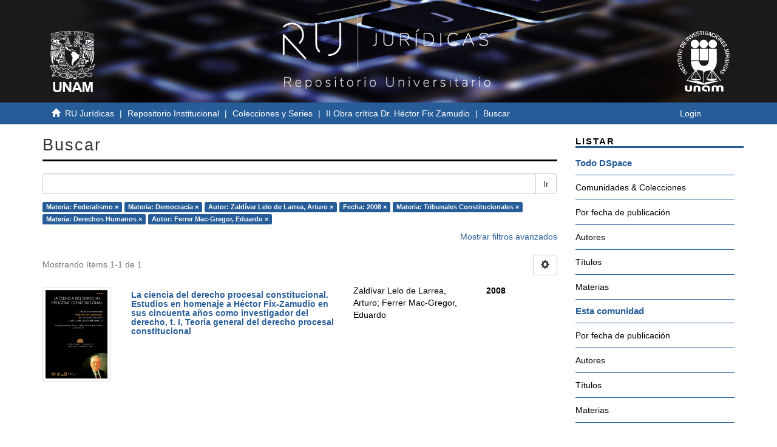

--- FILE ---
content_type: text/html;charset=utf-8
request_url: http://ru.juridicas.unam.mx/xmlui/handle/123456789/57051/discover?filtertype_0=subject&filtertype_1=author&filtertype_2=dateIssued&filter_relational_operator_1=equals&filtertype_3=subject&filter_relational_operator_0=equals&filtertype_4=subject&filter_2=2008&filter_relational_operator_3=equals&filtertype_5=author&filter_1=Zald%C3%ADvar+Lelo+de+Larrea%2C+Arturo&filter_relational_operator_2=equals&filter_0=Democracia&filter_relational_operator_5=equals&filter_relational_operator_4=equals&filter_5=Ferrer+Mac-Gregor%2C+Eduardo&filter_4=Derechos+Humanos&filter_3=Tribunales+Constitucionales&filtertype=subject&filter_relational_operator=equals&filter=Federalismo
body_size: 49996
content:
<!DOCTYPE html>
            <!--[if lt IE 7]> <html class="no-js lt-ie9 lt-ie8 lt-ie7" lang="en"> <![endif]-->
            <!--[if IE 7]>    <html class="no-js lt-ie9 lt-ie8" lang="en"> <![endif]-->
            <!--[if IE 8]>    <html class="no-js lt-ie9" lang="en"> <![endif]-->
            <!--[if gt IE 8]><!--> <html class="no-js" lang="en"> <!--<![endif]-->
            <head><META http-equiv="Content-Type" content="text/html; charset=UTF-8">
<meta content="IE=edge,chrome=1" http-equiv="X-UA-Compatible">
<meta content="width=device-width,initial-scale=1" name="viewport">
<link rel="shortcut icon" href="/xmlui/themes/UNAM/images/favicon.ico">
<link rel="apple-touch-icon" href="/xmlui/themes/UNAM/images/apple-touch-icon.png">
<meta name="Generator" content="DSpace 6.3">
<meta name="ROBOTS" content="NOINDEX, FOLLOW">
<link href="/xmlui/themes/UNAM/styles/main.css" rel="stylesheet">
<link type="application/opensearchdescription+xml" rel="search" href="http://ru.juridicas.unam.mx:80/xmlui/open-search/description.xml" title="DSpace">
<script>
                //Clear default text of empty text areas on focus
                function tFocus(element)
                {
                if (element.value == ' '){element.value='';}
                }
                //Clear default text of empty text areas on submit
                function tSubmit(form)
                {
                var defaultedElements = document.getElementsByTagName("textarea");
                for (var i=0; i != defaultedElements.length; i++){
                if (defaultedElements[i].value == ' '){
                defaultedElements[i].value='';}}
                }
                //Disable pressing 'enter' key to submit a form (otherwise pressing 'enter' causes a submission to start over)
                function disableEnterKey(e)
                {
                var key;

                if(window.event)
                key = window.event.keyCode;     //Internet Explorer
                else
                key = e.which;     //Firefox and Netscape

                if(key == 13)  //if "Enter" pressed, then disable!
                return false;
                else
                return true;
                }
            </script><!--[if lt IE 9]>
                <script src="/xmlui/themes/UNAM/vendor/html5shiv/dist/html5shiv.js"> </script>
                <script src="/xmlui/themes/UNAM/vendor/respond/dest/respond.min.js"> </script>
                <![endif]--><script src="/xmlui/themes/UNAM/vendor/modernizr/modernizr.js"> </script>
<title>Buscar</title>
<script src="https://www.googletagmanager.com/gtag/js?id=G-K0BX67EGRY"></script><script> window.dataLayer = window.dataLayer || []; function gtag(){dataLayer.push(arguments);} gtag('js', new Date()); gtag('config', 'G-K0BX67EGRY'); </script>
</head><body>
<header>
<div role="navigation" class="navbar navbar-default navbar-static-top">
<div class="container contenedor-header">
<div class="row">
<div class="col-md-3">
<div class="hidden-xs hidden-sm text-left top-unam-logo">
<a target="_blank" href="https://www.unam.mx/"><img class="img-unam-header" alt="Logo UNAM" src="/xmlui/themes/UNAM/images/logos-cuadrado-mesa-trabajo-1.svg"></a>
</div>
</div>
<div class="col-md-6">
<a href="http://ru.juridicas.unam.mx/"><img alt="Logo Repositorio Universitario IIJ" src="/xmlui/themes/UNAM/images/ru-logo-oficial-mesa-trabajo-1.png" class="custom-logo-size img-responsive top-ru-juridicas-logo"></a>
</div>
<div class="col-md-3">
<div class="hidden-xs hidden-sm text-right top-unam-logo">
<a target="_blank" href="https://www.juridicas.unam.mx/"><img class="img-iij-header" alt="Logo IIJ" src="/xmlui/themes/UNAM/images/logos-cuadrado-02.svg"></a>
</div>
</div>
</div>
</div>
</div>
</header>
<div class="trail-wrapper hidden-print">
<div class="container">
<div class="row">
<div class="col-xs-12">
<div class="breadcrumb links-breadcrumb dropdown visible-xs">
<a data-toggle="dropdown" class="dropdown-toggle" role="button" href="#" id="trail-dropdown-toggle">Buscar&nbsp;<b class="caret"></b></a>
<ul aria-labelledby="trail-dropdown-toggle" role="menu" class="dropdown-menu">
<li role="presentation">
<a role="menuitem" href="/xmlui/"><i aria-hidden="true" class="glyphicon glyphicon-home"></i>&nbsp;
                        RU Jur&iacute;dicas</a>
</li>
<li role="presentation">
<a role="menuitem" href="/xmlui/handle/123456789/2499">Repositorio Institucional</a>
</li>
<li role="presentation">
<a role="menuitem" href="/xmlui/handle/123456789/41050">Colecciones y Series</a>
</li>
<li role="presentation">
<a role="menuitem" href="/xmlui/handle/123456789/57051">II Obra cr&iacute;tica Dr. H&eacute;ctor Fix Zamudio</a>
</li>
<li role="presentation" class="disabled">
<a href="#" role="menuitem">Buscar</a>
</li>
</ul>
<button data-toggle="offcanvas" class="navbar-toggle" type="button"><span class="sr-only">Cambiar navegaci&oacute;n</span><span class="icon-bar"></span><span class="icon-bar"></span><span class="icon-bar"></span></button>
<div class="navbar-header pull-right visible-xs hidden-sm hidden-md hidden-lg">
<ul class="nav nav-pills pull-left ">
<li>
<form method="get" action="/xmlui/login" style="display: inline">
<button class="navbar-toggle navbar-link"><b aria-hidden="true" class="visible-xs glyphicon glyphicon-user"></b></button>
</form>
</li>
</ul>
</div>
</div>
<ul class="breadcrumb links-breadcrumb hidden-xs">
<li>
<i aria-hidden="true" class="glyphicon glyphicon-home"></i>&nbsp;
            <a href="/xmlui/">RU Jur&iacute;dicas</a>
</li>
<li>
<a href="/xmlui/handle/123456789/2499">Repositorio Institucional</a>
</li>
<li>
<a href="/xmlui/handle/123456789/41050">Colecciones y Series</a>
</li>
<li>
<a href="/xmlui/handle/123456789/57051">II Obra cr&iacute;tica Dr. H&eacute;ctor Fix Zamudio</a>
</li>
<li class="active">Buscar</li>
<button data-toggle="offcanvas" class="navbar-toggle" type="button"><span class="sr-only">Cambiar navegaci&oacute;n</span><span class="icon-bar"></span><span class="icon-bar"></span><span class="icon-bar"></span></button>
<div class="pull-right hidden-xs">
<ul class="pull-left"></ul>
<ul class="pull-left">
<li>
<a href="/xmlui/login"><span class="hidden-xs">Login</span></a>
</li>
</ul>
<button type="button" class="navbar-toggle visible-sm" data-toggle="offcanvas"><span class="sr-only">Cambiar navegaci&oacute;n</span><span class="icon-bar"></span><span class="icon-bar"></span><span class="icon-bar"></span></button>
</div>
</ul>
</div>
</div>
</div>
</div>
<div class="hidden" id="no-js-warning-wrapper">
<div id="no-js-warning">
<div class="notice failure">JavaScript is disabled for your browser. Some features of this site may not work without it.</div>
</div>
</div>
<div class="container" id="main-container">
<div class="row row-offcanvas row-offcanvas-right">
<div class="horizontal-slider clearfix">
<div class="col-xs-12 col-sm-12 col-md-9 main-content">
<div>
<h2 class="ds-div-head page-header first-page-header">Buscar</h2>
<div id="aspect_discovery_SimpleSearch_div_search" class="ds-static-div primary">
<p class="ds-paragraph">
<input id="aspect_discovery_SimpleSearch_field_discovery-json-search-url" class="ds-hidden-field form-control" name="discovery-json-search-url" type="hidden" value="http://ru.juridicas.unam.mx:80/xmlui/JSON/discovery/search">
</p>
<p class="ds-paragraph">
<input id="aspect_discovery_SimpleSearch_field_discovery-json-scope" class="ds-hidden-field form-control" name="discovery-json-scope" type="hidden" value="123456789/57051">
</p>
<p class="ds-paragraph">
<input id="aspect_discovery_SimpleSearch_field_contextpath" class="ds-hidden-field form-control" name="contextpath" type="hidden" value="/xmlui">
</p>
<div id="aspect_discovery_SimpleSearch_div_discovery-search-box" class="ds-static-div discoverySearchBox">
<form id="aspect_discovery_SimpleSearch_div_general-query" class="ds-interactive-div discover-search-box" action="discover" method="get" onsubmit="javascript:tSubmit(this);">
<fieldset id="aspect_discovery_SimpleSearch_list_primary-search" class="ds-form-list">
<div class="ds-form-item row">
<div class="col-sm-12">
<p class="input-group">
<input id="aspect_discovery_SimpleSearch_field_query" class="ds-text-field form-control" name="query" type="text" value=""><span class="input-group-btn"><button id="aspect_discovery_SimpleSearch_field_submit" class="ds-button-field btn btn-default search-icon search-icon" name="submit" type="submit">Ir</button></span>
</p>
</div>
</div>
<div id="filters-overview-wrapper-squared"></div>
</fieldset>
<p class="ds-paragraph">
<input id="aspect_discovery_SimpleSearch_field_filtertype_0" class="ds-hidden-field form-control" name="filtertype_0" type="hidden" value="subject">
</p>
<p class="ds-paragraph">
<input id="aspect_discovery_SimpleSearch_field_filtertype_1" class="ds-hidden-field form-control" name="filtertype_1" type="hidden" value="subject">
</p>
<p class="ds-paragraph">
<input id="aspect_discovery_SimpleSearch_field_filtertype_2" class="ds-hidden-field form-control" name="filtertype_2" type="hidden" value="author">
</p>
<p class="ds-paragraph">
<input id="aspect_discovery_SimpleSearch_field_filter_relational_operator_1" class="ds-hidden-field form-control" name="filter_relational_operator_1" type="hidden" value="equals">
</p>
<p class="ds-paragraph">
<input id="aspect_discovery_SimpleSearch_field_filtertype_3" class="ds-hidden-field form-control" name="filtertype_3" type="hidden" value="dateIssued">
</p>
<p class="ds-paragraph">
<input id="aspect_discovery_SimpleSearch_field_filter_relational_operator_0" class="ds-hidden-field form-control" name="filter_relational_operator_0" type="hidden" value="equals">
</p>
<p class="ds-paragraph">
<input id="aspect_discovery_SimpleSearch_field_filtertype_4" class="ds-hidden-field form-control" name="filtertype_4" type="hidden" value="subject">
</p>
<p class="ds-paragraph">
<input id="aspect_discovery_SimpleSearch_field_filter_2" class="ds-hidden-field form-control" name="filter_2" type="hidden" value="Zald&iacute;var Lelo de Larrea, Arturo">
</p>
<p class="ds-paragraph">
<input id="aspect_discovery_SimpleSearch_field_filter_relational_operator_3" class="ds-hidden-field form-control" name="filter_relational_operator_3" type="hidden" value="equals">
</p>
<p class="ds-paragraph">
<input id="aspect_discovery_SimpleSearch_field_filtertype_5" class="ds-hidden-field form-control" name="filtertype_5" type="hidden" value="subject">
</p>
<p class="ds-paragraph">
<input id="aspect_discovery_SimpleSearch_field_filter_1" class="ds-hidden-field form-control" name="filter_1" type="hidden" value="Democracia">
</p>
<p class="ds-paragraph">
<input id="aspect_discovery_SimpleSearch_field_filter_relational_operator_2" class="ds-hidden-field form-control" name="filter_relational_operator_2" type="hidden" value="equals">
</p>
<p class="ds-paragraph">
<input id="aspect_discovery_SimpleSearch_field_filtertype_6" class="ds-hidden-field form-control" name="filtertype_6" type="hidden" value="author">
</p>
<p class="ds-paragraph">
<input id="aspect_discovery_SimpleSearch_field_filter_0" class="ds-hidden-field form-control" name="filter_0" type="hidden" value="Federalismo">
</p>
<p class="ds-paragraph">
<input id="aspect_discovery_SimpleSearch_field_filter_relational_operator_5" class="ds-hidden-field form-control" name="filter_relational_operator_5" type="hidden" value="equals">
</p>
<p class="ds-paragraph">
<input id="aspect_discovery_SimpleSearch_field_filter_relational_operator_4" class="ds-hidden-field form-control" name="filter_relational_operator_4" type="hidden" value="equals">
</p>
<p class="ds-paragraph">
<input id="aspect_discovery_SimpleSearch_field_filter_6" class="ds-hidden-field form-control" name="filter_6" type="hidden" value="Ferrer Mac-Gregor, Eduardo">
</p>
<p class="ds-paragraph">
<input id="aspect_discovery_SimpleSearch_field_filter_5" class="ds-hidden-field form-control" name="filter_5" type="hidden" value="Derechos Humanos">
</p>
<p class="ds-paragraph">
<input id="aspect_discovery_SimpleSearch_field_filter_relational_operator_6" class="ds-hidden-field form-control" name="filter_relational_operator_6" type="hidden" value="equals">
</p>
<p class="ds-paragraph">
<input id="aspect_discovery_SimpleSearch_field_filter_4" class="ds-hidden-field form-control" name="filter_4" type="hidden" value="Tribunales Constitucionales">
</p>
<p class="ds-paragraph">
<input id="aspect_discovery_SimpleSearch_field_filter_3" class="ds-hidden-field form-control" name="filter_3" type="hidden" value="2008">
</p>
</form>
<form id="aspect_discovery_SimpleSearch_div_search-filters" class="ds-interactive-div discover-filters-box " action="discover" method="get" onsubmit="javascript:tSubmit(this);">
<div class="ds-static-div clearfix">
<p class="ds-paragraph pull-right">
<a href="#" class="show-advanced-filters">Mostrar filtros avanzados</a><a href="#" class="hide-advanced-filters hidden">Ocultar filtros avanzados</a>
</p>
</div>
<h3 class="ds-div-head discovery-filters-wrapper-head hidden">Filtros</h3>
<div id="aspect_discovery_SimpleSearch_div_discovery-filters-wrapper" class="ds-static-div  hidden">
<p class="ds-paragraph">Use filtros para refinar sus resultados.</p>
<script type="text/javascript">
                if (!window.DSpace) {
                    window.DSpace = {};
                }
                if (!window.DSpace.discovery) {
                    window.DSpace.discovery = {};
                }
                if (!window.DSpace.discovery.filters) {
                    window.DSpace.discovery.filters = [];
                }
                window.DSpace.discovery.filters.push({
                    type: 'subject',
                    relational_operator: 'equals',
                    query: 'Federalismo',
                });
            </script><script type="text/javascript">
                if (!window.DSpace) {
                    window.DSpace = {};
                }
                if (!window.DSpace.discovery) {
                    window.DSpace.discovery = {};
                }
                if (!window.DSpace.discovery.filters) {
                    window.DSpace.discovery.filters = [];
                }
                window.DSpace.discovery.filters.push({
                    type: 'subject',
                    relational_operator: 'equals',
                    query: 'Democracia',
                });
            </script><script type="text/javascript">
                if (!window.DSpace) {
                    window.DSpace = {};
                }
                if (!window.DSpace.discovery) {
                    window.DSpace.discovery = {};
                }
                if (!window.DSpace.discovery.filters) {
                    window.DSpace.discovery.filters = [];
                }
                window.DSpace.discovery.filters.push({
                    type: 'author',
                    relational_operator: 'equals',
                    query: 'Zald\u00EDvar Lelo de Larrea, Arturo',
                });
            </script><script type="text/javascript">
                if (!window.DSpace) {
                    window.DSpace = {};
                }
                if (!window.DSpace.discovery) {
                    window.DSpace.discovery = {};
                }
                if (!window.DSpace.discovery.filters) {
                    window.DSpace.discovery.filters = [];
                }
                window.DSpace.discovery.filters.push({
                    type: 'dateIssued',
                    relational_operator: 'equals',
                    query: '2008',
                });
            </script><script type="text/javascript">
                if (!window.DSpace) {
                    window.DSpace = {};
                }
                if (!window.DSpace.discovery) {
                    window.DSpace.discovery = {};
                }
                if (!window.DSpace.discovery.filters) {
                    window.DSpace.discovery.filters = [];
                }
                window.DSpace.discovery.filters.push({
                    type: 'subject',
                    relational_operator: 'equals',
                    query: 'Tribunales Constitucionales',
                });
            </script><script type="text/javascript">
                if (!window.DSpace) {
                    window.DSpace = {};
                }
                if (!window.DSpace.discovery) {
                    window.DSpace.discovery = {};
                }
                if (!window.DSpace.discovery.filters) {
                    window.DSpace.discovery.filters = [];
                }
                window.DSpace.discovery.filters.push({
                    type: 'subject',
                    relational_operator: 'equals',
                    query: 'Derechos Humanos',
                });
            </script><script type="text/javascript">
                if (!window.DSpace) {
                    window.DSpace = {};
                }
                if (!window.DSpace.discovery) {
                    window.DSpace.discovery = {};
                }
                if (!window.DSpace.discovery.filters) {
                    window.DSpace.discovery.filters = [];
                }
                window.DSpace.discovery.filters.push({
                    type: 'author',
                    relational_operator: 'equals',
                    query: 'Ferrer Mac-Gregor, Eduardo',
                });
            </script><script type="text/javascript">
                if (!window.DSpace) {
                    window.DSpace = {};
                }
                if (!window.DSpace.discovery) {
                    window.DSpace.discovery = {};
                }
                if (!window.DSpace.discovery.filters) {
                    window.DSpace.discovery.filters = [];
                }
            </script><script>
            if (!window.DSpace.i18n) {
                window.DSpace.i18n = {};
            } 
            if (!window.DSpace.i18n.discovery) {
                window.DSpace.i18n.discovery = {};
            }
        
                    if (!window.DSpace.i18n.discovery.filtertype) {
                        window.DSpace.i18n.discovery.filtertype = {};
                    }
                window.DSpace.i18n.discovery.filtertype['title']='Título';window.DSpace.i18n.discovery.filtertype['author']='Autor';window.DSpace.i18n.discovery.filtertype['subject']='Materia';window.DSpace.i18n.discovery.filtertype['dateIssued']='Fecha';window.DSpace.i18n.discovery.filtertype['has_content_in_original_bundle']='Has File(s)';window.DSpace.i18n.discovery.filtertype['original_bundle_filenames']='Filename';window.DSpace.i18n.discovery.filtertype['original_bundle_descriptions']='File description';
                    if (!window.DSpace.i18n.discovery.filter_relational_operator) {
                        window.DSpace.i18n.discovery.filter_relational_operator = {};
                    }
                window.DSpace.i18n.discovery.filter_relational_operator['contains']='Contiene';window.DSpace.i18n.discovery.filter_relational_operator['equals']='Es';window.DSpace.i18n.discovery.filter_relational_operator['authority']='ID';window.DSpace.i18n.discovery.filter_relational_operator['notcontains']='No contiene';window.DSpace.i18n.discovery.filter_relational_operator['notequals']='No es';window.DSpace.i18n.discovery.filter_relational_operator['notauthority']='No es ID';</script>
<div id="aspect_discovery_SimpleSearch_row_filter-controls" class="ds-form-item apply-filter">
<div>
<div class="">
<p class="btn-group">
<button id="aspect_discovery_SimpleSearch_field_submit_reset_filter" class="ds-button-field btn btn-default discovery-reset-filter-button discovery-reset-filter-button" name="submit_reset_filter" type="submit">Restaurar</button><button class="ds-button-field btn btn-default discovery-add-filter-button visible-xs discovery-add-filter-button visible-xs " name="submit_add_filter" type="submit">A&ntilde;adir nuevo filtro</button><button id="aspect_discovery_SimpleSearch_field_submit_apply_filter" class="ds-button-field btn btn-default discovery-apply-filter-button discovery-apply-filter-button" name="submit_apply_filter" type="submit">Aplicar</button>
</p>
</div>
</div>
</div>
</div>
</form>
</div>
<form id="aspect_discovery_SimpleSearch_div_main-form" class="ds-interactive-div " action="/xmlui/handle/123456789/57051/discover" method="post" onsubmit="javascript:tSubmit(this);">
<p class="ds-paragraph">
<input id="aspect_discovery_SimpleSearch_field_search-result" class="ds-hidden-field form-control" name="search-result" type="hidden" value="true">
</p>
<p class="ds-paragraph">
<input id="aspect_discovery_SimpleSearch_field_query" class="ds-hidden-field form-control" name="query" type="hidden" value="">
</p>
<p class="ds-paragraph">
<input id="aspect_discovery_SimpleSearch_field_current-scope" class="ds-hidden-field form-control" name="current-scope" type="hidden" value="123456789/57051">
</p>
<p class="ds-paragraph">
<input id="aspect_discovery_SimpleSearch_field_filtertype_0" class="ds-hidden-field form-control" name="filtertype_0" type="hidden" value="subject">
</p>
<p class="ds-paragraph">
<input id="aspect_discovery_SimpleSearch_field_filtertype_1" class="ds-hidden-field form-control" name="filtertype_1" type="hidden" value="subject">
</p>
<p class="ds-paragraph">
<input id="aspect_discovery_SimpleSearch_field_filtertype_2" class="ds-hidden-field form-control" name="filtertype_2" type="hidden" value="author">
</p>
<p class="ds-paragraph">
<input id="aspect_discovery_SimpleSearch_field_filter_relational_operator_1" class="ds-hidden-field form-control" name="filter_relational_operator_1" type="hidden" value="equals">
</p>
<p class="ds-paragraph">
<input id="aspect_discovery_SimpleSearch_field_filtertype_3" class="ds-hidden-field form-control" name="filtertype_3" type="hidden" value="dateIssued">
</p>
<p class="ds-paragraph">
<input id="aspect_discovery_SimpleSearch_field_filter_relational_operator_0" class="ds-hidden-field form-control" name="filter_relational_operator_0" type="hidden" value="equals">
</p>
<p class="ds-paragraph">
<input id="aspect_discovery_SimpleSearch_field_filtertype_4" class="ds-hidden-field form-control" name="filtertype_4" type="hidden" value="subject">
</p>
<p class="ds-paragraph">
<input id="aspect_discovery_SimpleSearch_field_filter_2" class="ds-hidden-field form-control" name="filter_2" type="hidden" value="Zald&iacute;var Lelo de Larrea, Arturo">
</p>
<p class="ds-paragraph">
<input id="aspect_discovery_SimpleSearch_field_filter_relational_operator_3" class="ds-hidden-field form-control" name="filter_relational_operator_3" type="hidden" value="equals">
</p>
<p class="ds-paragraph">
<input id="aspect_discovery_SimpleSearch_field_filtertype_5" class="ds-hidden-field form-control" name="filtertype_5" type="hidden" value="subject">
</p>
<p class="ds-paragraph">
<input id="aspect_discovery_SimpleSearch_field_filter_1" class="ds-hidden-field form-control" name="filter_1" type="hidden" value="Democracia">
</p>
<p class="ds-paragraph">
<input id="aspect_discovery_SimpleSearch_field_filter_relational_operator_2" class="ds-hidden-field form-control" name="filter_relational_operator_2" type="hidden" value="equals">
</p>
<p class="ds-paragraph">
<input id="aspect_discovery_SimpleSearch_field_filtertype_6" class="ds-hidden-field form-control" name="filtertype_6" type="hidden" value="author">
</p>
<p class="ds-paragraph">
<input id="aspect_discovery_SimpleSearch_field_filter_0" class="ds-hidden-field form-control" name="filter_0" type="hidden" value="Federalismo">
</p>
<p class="ds-paragraph">
<input id="aspect_discovery_SimpleSearch_field_filter_relational_operator_5" class="ds-hidden-field form-control" name="filter_relational_operator_5" type="hidden" value="equals">
</p>
<p class="ds-paragraph">
<input id="aspect_discovery_SimpleSearch_field_filter_relational_operator_4" class="ds-hidden-field form-control" name="filter_relational_operator_4" type="hidden" value="equals">
</p>
<p class="ds-paragraph">
<input id="aspect_discovery_SimpleSearch_field_filter_6" class="ds-hidden-field form-control" name="filter_6" type="hidden" value="Ferrer Mac-Gregor, Eduardo">
</p>
<p class="ds-paragraph">
<input id="aspect_discovery_SimpleSearch_field_filter_5" class="ds-hidden-field form-control" name="filter_5" type="hidden" value="Derechos Humanos">
</p>
<p class="ds-paragraph">
<input id="aspect_discovery_SimpleSearch_field_filter_relational_operator_6" class="ds-hidden-field form-control" name="filter_relational_operator_6" type="hidden" value="equals">
</p>
<p class="ds-paragraph">
<input id="aspect_discovery_SimpleSearch_field_filter_4" class="ds-hidden-field form-control" name="filter_4" type="hidden" value="Tribunales Constitucionales">
</p>
<p class="ds-paragraph">
<input id="aspect_discovery_SimpleSearch_field_filter_3" class="ds-hidden-field form-control" name="filter_3" type="hidden" value="2008">
</p>
<p class="ds-paragraph">
<input id="aspect_discovery_SimpleSearch_field_rpp" class="ds-hidden-field form-control" name="rpp" type="hidden" value="10">
</p>
<p class="ds-paragraph">
<input id="aspect_discovery_SimpleSearch_field_sort_by" class="ds-hidden-field form-control" name="sort_by" type="hidden" value="score">
</p>
<p class="ds-paragraph">
<input id="aspect_discovery_SimpleSearch_field_order" class="ds-hidden-field form-control" name="order" type="hidden" value="desc">
</p>
</form>
<div class="pagination-masked clearfix top">
<div class="row">
<div class="col-xs-9">
<p class="pagination-info">Mostrando &iacute;tems 1-1 de 1</p>
</div>
<div class="col-xs-3">
<div class="btn-group discovery-sort-options-menu pull-right controls-gear-wrapper" id="aspect_discovery_SimpleSearch_div_search-controls-gear">
<button data-toggle="dropdown" class="btn btn-default dropdown-toggle"><span aria-hidden="true" class="glyphicon glyphicon-cog"></span></button>
<ul role="menu" class="dropdown-menu">
<li id="aspect_discovery_SimpleSearch_item_sort-head" class=" gear-head first dropdown-header">Opciones de clasificaci&oacute;n:</li>
<li id="aspect_discovery_SimpleSearch_item_relevance" class=" gear-option gear-option-selected">
<a class="" href="sort_by=score&order=desc"><span class="glyphicon glyphicon-ok btn-xs active"></span>Relevancia</a>
</li>
<li id="aspect_discovery_SimpleSearch_item_dc_title_sort" class=" gear-option">
<a class="" href="sort_by=dc.title_sort&order=asc"><span class="glyphicon glyphicon-ok btn-xs invisible"></span>T&iacute;tulo Asc</a>
</li>
<li id="aspect_discovery_SimpleSearch_item_dc_title_sort" class=" gear-option">
<a class="" href="sort_by=dc.title_sort&order=desc"><span class="glyphicon glyphicon-ok btn-xs invisible"></span>T&iacute;tulo Desc</a>
</li>
<li id="aspect_discovery_SimpleSearch_item_dc_date_issued_dt" class=" gear-option">
<a class="" href="sort_by=dc.date.issued_dt&order=asc"><span class="glyphicon glyphicon-ok btn-xs invisible"></span>Fecha  Asc</a>
</li>
<li id="aspect_discovery_SimpleSearch_item_dc_date_issued_dt" class=" gear-option">
<a class="" href="sort_by=dc.date.issued_dt&order=desc"><span class="glyphicon glyphicon-ok btn-xs invisible"></span>Fecha Desc</a>
</li>
<li class="divider"></li>
<li id="aspect_discovery_SimpleSearch_item_rpp-head" class=" gear-head dropdown-header">Resultados por p&aacute;gina:</li>
<li id="aspect_discovery_SimpleSearch_item_rpp-5" class=" gear-option">
<a class="" href="rpp=5"><span class="glyphicon glyphicon-ok btn-xs invisible"></span>5</a>
</li>
<li id="aspect_discovery_SimpleSearch_item_rpp-10" class=" gear-option gear-option-selected">
<a class="" href="rpp=10"><span class="glyphicon glyphicon-ok btn-xs active"></span>10</a>
</li>
<li id="aspect_discovery_SimpleSearch_item_rpp-20" class=" gear-option">
<a class="" href="rpp=20"><span class="glyphicon glyphicon-ok btn-xs invisible"></span>20</a>
</li>
<li id="aspect_discovery_SimpleSearch_item_rpp-40" class=" gear-option">
<a class="" href="rpp=40"><span class="glyphicon glyphicon-ok btn-xs invisible"></span>40</a>
</li>
<li id="aspect_discovery_SimpleSearch_item_rpp-60" class=" gear-option">
<a class="" href="rpp=60"><span class="glyphicon glyphicon-ok btn-xs invisible"></span>60</a>
</li>
<li id="aspect_discovery_SimpleSearch_item_rpp-80" class=" gear-option">
<a class="" href="rpp=80"><span class="glyphicon glyphicon-ok btn-xs invisible"></span>80</a>
</li>
<li id="aspect_discovery_SimpleSearch_item_rpp-100" class=" gear-option">
<a class="" href="rpp=100"><span class="glyphicon glyphicon-ok btn-xs invisible"></span>100</a>
</li>
</ul>
</div>
</div>
</div>
</div>
<div id="aspect_discovery_SimpleSearch_div_search-results" class="ds-static-div primary">
<div class="row ds-artifact-item ">
<div class="col-sm-2 hidden-xs">
<div class="thumbnail artifact-preview">
<a href="/xmlui/handle/123456789/11468" class="image-link"><img alt="Thumbnail" class="img-responsive img-thumbnail" src="/xmlui/bitstream/handle/123456789/11468/portada.jpg?sequence=110&isAllowed=y"></a>
</div>
</div>
<div class="col-sm-5 artifact-description">
<a href="/xmlui/handle/123456789/11468">
<h4 class="artifact-title">La ciencia del derecho procesal constitucional. Estudios en homenaje a H&eacute;ctor Fix-Zamudio en sus cincuenta a&ntilde;os como investigador del derecho, t. I, Teor&iacute;a general del derecho procesal constitucional<span class="Z3988" title="ctx_ver=Z39.88-2004&amp;rft_val_fmt=info%3Aofi%2Ffmt%3Akev%3Amtx%3Adc&amp;rft_id=970-32-5376-0&amp;rft_id=http%3A%2F%2Fru.juridicas.unam.mx%3A80%2Fxmlui%2Fhandle%2F123456789%2F11468&amp;rfr_id=info%3Asid%2Fdspace.org%3Arepository&amp;">&nbsp;</span>
</h4>
</a>
</div>
<div class="col-sm-3 artifact-description">
<div class="artifact-info">
<span class="author h4">Zald&iacute;var Lelo de Larrea, Arturo; Ferrer Mac-Gregor, Eduardo</span> 
</div>
</div>
<div class="col-sm-2 artifact-description corta-fecha-discover">
<span class="publisher-date h4"><span class="date">2008-08-18</span></span>
</div>
</div>
</div>
<div class="pagination-masked clearfix bottom"></div>
</div>
</div>
</div>
<div role="navigation" id="sidebar" class="col-xs-6 col-sm-3 sidebar-offcanvas">
<div class="word-break hidden-print" id="ds-options">
<h2 class="ds-option-set-head  h6">Listar</h2>
<div id="aspect_viewArtifacts_Navigation_list_browse" class="list-group">
<a class="list-group-item active"><span class="h5 list-group-item-heading  h5">Todo DSpace</span></a><a href="/xmlui/community-list" class="list-group-item list-group-item-custom ds-option">Comunidades &amp; Colecciones</a><a href="/xmlui/browse?type=dateissued" class="list-group-item list-group-item-custom ds-option">Por fecha de publicaci&oacute;n</a><a href="/xmlui/browse?type=author" class="list-group-item list-group-item-custom ds-option">Autores</a><a href="/xmlui/browse?type=title" class="list-group-item list-group-item-custom ds-option">T&iacute;tulos</a><a href="/xmlui/browse?type=subject" class="list-group-item list-group-item-custom ds-option">Materias</a><a class="list-group-item active"><span class="h5 list-group-item-heading  h5">Esta comunidad</span></a><a href="/xmlui/handle/123456789/57051/browse?type=dateissued" class="list-group-item list-group-item-custom ds-option">Por fecha de publicaci&oacute;n</a><a href="/xmlui/handle/123456789/57051/browse?type=author" class="list-group-item list-group-item-custom ds-option">Autores</a><a href="/xmlui/handle/123456789/57051/browse?type=title" class="list-group-item list-group-item-custom ds-option">T&iacute;tulos</a><a href="/xmlui/handle/123456789/57051/browse?type=subject" class="list-group-item list-group-item-custom ds-option">Materias</a>
</div>
<h2 class="ds-option-set-head  h6">Mi cuenta</h2>
<div id="aspect_viewArtifacts_Navigation_list_account" class="list-group">
<a href="/xmlui/login" class="list-group-item list-group-item-custom ds-option">Acceder</a><a href="/xmlui/register" class="list-group-item list-group-item-custom ds-option">Registro</a>
</div>
<div id="aspect_viewArtifacts_Navigation_list_context" class="list-group"></div>
<div id="aspect_viewArtifacts_Navigation_list_administrative" class="list-group"></div>
<h2 class="ds-option-set-head  h6">Descubre</h2>
<div id="aspect_discovery_Navigation_list_discovery" class="list-group">
<a class="list-group-item active"><span class="h5 list-group-item-heading  h5">Autor</span></a>
<div id="aspect_discovery_SidebarFacetsTransformer_item_0_8303506253584434" class="list-group-item list-group-item-custom ds-option selected">Ferrer Mac-Gregor, Eduardo (1)</div>
<div id="aspect_discovery_SidebarFacetsTransformer_item_0_17694024552181953" class="list-group-item list-group-item-custom ds-option selected">Zald&iacute;var Lelo de Larrea, Arturo (1)</div>
<a class="list-group-item active"><span class="h5 list-group-item-heading  h5">Materia</span></a><a href="/xmlui/handle/123456789/57051/discover?filtertype_0=subject&filtertype_1=subject&filtertype_2=author&filter_relational_operator_1=equals&filtertype_3=dateIssued&filter_relational_operator_0=equals&filtertype_4=subject&filter_2=Zald%C3%ADvar+Lelo+de+Larrea%2C+Arturo&filter_relational_operator_3=equals&filtertype_5=subject&filter_1=Democracia&filter_relational_operator_2=equals&filtertype_6=author&filter_0=Federalismo&filter_relational_operator_5=equals&filter_relational_operator_4=equals&filter_6=Ferrer+Mac-Gregor%2C+Eduardo&filter_5=Derechos+Humanos&filter_relational_operator_6=equals&filter_4=Tribunales+Constitucionales&filter_3=2008&filtertype=subject&filter_relational_operator=equals&filter=Administraci%C3%B3n+de+Justicia" class="list-group-item list-group-item-custom ds-option">Administraci&oacute;n de Justicia (1)</a>
<div id="aspect_discovery_SidebarFacetsTransformer_item_0_5639848834357184" class="list-group-item list-group-item-custom ds-option selected">Democracia (1)</div>
<a href="/xmlui/handle/123456789/57051/discover?filtertype_0=subject&filtertype_1=subject&filtertype_2=author&filter_relational_operator_1=equals&filtertype_3=dateIssued&filter_relational_operator_0=equals&filtertype_4=subject&filter_2=Zald%C3%ADvar+Lelo+de+Larrea%2C+Arturo&filter_relational_operator_3=equals&filtertype_5=subject&filter_1=Democracia&filter_relational_operator_2=equals&filtertype_6=author&filter_0=Federalismo&filter_relational_operator_5=equals&filter_relational_operator_4=equals&filter_6=Ferrer+Mac-Gregor%2C+Eduardo&filter_5=Derechos+Humanos&filter_relational_operator_6=equals&filter_4=Tribunales+Constitucionales&filter_3=2008&filtertype=subject&filter_relational_operator=equals&filter=Derecho+Constitucional" class="list-group-item list-group-item-custom ds-option">Derecho Constitucional (1)</a><a href="/xmlui/handle/123456789/57051/discover?filtertype_0=subject&filtertype_1=subject&filtertype_2=author&filter_relational_operator_1=equals&filtertype_3=dateIssued&filter_relational_operator_0=equals&filtertype_4=subject&filter_2=Zald%C3%ADvar+Lelo+de+Larrea%2C+Arturo&filter_relational_operator_3=equals&filtertype_5=subject&filter_1=Democracia&filter_relational_operator_2=equals&filtertype_6=author&filter_0=Federalismo&filter_relational_operator_5=equals&filter_relational_operator_4=equals&filter_6=Ferrer+Mac-Gregor%2C+Eduardo&filter_5=Derechos+Humanos&filter_relational_operator_6=equals&filter_4=Tribunales+Constitucionales&filter_3=2008&filtertype=subject&filter_relational_operator=equals&filter=Derecho+Procesal+Constitucional" class="list-group-item list-group-item-custom ds-option">Derecho Procesal Constitucional (1)</a><a href="/xmlui/handle/123456789/57051/discover?filtertype_0=subject&filtertype_1=subject&filtertype_2=author&filter_relational_operator_1=equals&filtertype_3=dateIssued&filter_relational_operator_0=equals&filtertype_4=subject&filter_2=Zald%C3%ADvar+Lelo+de+Larrea%2C+Arturo&filter_relational_operator_3=equals&filtertype_5=subject&filter_1=Democracia&filter_relational_operator_2=equals&filtertype_6=author&filter_0=Federalismo&filter_relational_operator_5=equals&filter_relational_operator_4=equals&filter_6=Ferrer+Mac-Gregor%2C+Eduardo&filter_5=Derechos+Humanos&filter_relational_operator_6=equals&filter_4=Tribunales+Constitucionales&filter_3=2008&filtertype=subject&filter_relational_operator=equals&filter=Derechos+Fundamentales" class="list-group-item list-group-item-custom ds-option">Derechos Fundamentales (1)</a>
<div id="aspect_discovery_SidebarFacetsTransformer_item_0_7533345147269885" class="list-group-item list-group-item-custom ds-option selected">Derechos Humanos (1)</div>
<div id="aspect_discovery_SidebarFacetsTransformer_item_0_7835802469152172" class="list-group-item list-group-item-custom ds-option selected">Federalismo (1)</div>
<a href="/xmlui/handle/123456789/57051/discover?filtertype_0=subject&filtertype_1=subject&filtertype_2=author&filter_relational_operator_1=equals&filtertype_3=dateIssued&filter_relational_operator_0=equals&filtertype_4=subject&filter_2=Zald%C3%ADvar+Lelo+de+Larrea%2C+Arturo&filter_relational_operator_3=equals&filtertype_5=subject&filter_1=Democracia&filter_relational_operator_2=equals&filtertype_6=author&filter_0=Federalismo&filter_relational_operator_5=equals&filter_relational_operator_4=equals&filter_6=Ferrer+Mac-Gregor%2C+Eduardo&filter_5=Derechos+Humanos&filter_relational_operator_6=equals&filter_4=Tribunales+Constitucionales&filter_3=2008&filtertype=subject&filter_relational_operator=equals&filter=Interpretaci%C3%B3n+Constitucional" class="list-group-item list-group-item-custom ds-option">Interpretaci&oacute;n Constitucional (1)</a>
<div id="aspect_discovery_SidebarFacetsTransformer_item_0_4769502741471159" class="list-group-item list-group-item-custom ds-option selected">Tribunales Constitucionales (1)</div>
<a href="/xmlui/handle/123456789/57051/search-filter?filtertype_0=subject&filtertype_1=subject&filtertype_2=author&filter_relational_operator_1=equals&filtertype_3=dateIssued&filter_relational_operator_0=equals&filtertype_4=subject&filter_2=Zald%C3%ADvar+Lelo+de+Larrea%2C+Arturo&filter_relational_operator_3=equals&filtertype_5=subject&filter_1=Democracia&filter_relational_operator_2=equals&filtertype_6=author&filter_0=Federalismo&filter_relational_operator_5=equals&filter_relational_operator_4=equals&filter_6=Ferrer+Mac-Gregor%2C+Eduardo&filter_5=Derechos+Humanos&filter_relational_operator_6=equals&filter_4=Tribunales+Constitucionales&filter_3=2008&field=subject&filterorder=COUNT" class="list-group-item list-group-item-custom ds-option">... m&aacute;s</a><a class="list-group-item active"><span class="h5 list-group-item-heading  h5">Fecha</span></a>
<div id="aspect_discovery_SidebarFacetsTransformer_item_0_4823189695780532" class="list-group-item list-group-item-custom ds-option selected">2008 (1)</div>
<a class="list-group-item active"><span class="h5 list-group-item-heading  h5">Has File(s)</span></a><a href="/xmlui/handle/123456789/57051/discover?filtertype_0=subject&filtertype_1=subject&filtertype_2=author&filter_relational_operator_1=equals&filtertype_3=dateIssued&filter_relational_operator_0=equals&filtertype_4=subject&filter_2=Zald%C3%ADvar+Lelo+de+Larrea%2C+Arturo&filter_relational_operator_3=equals&filtertype_5=subject&filter_1=Democracia&filter_relational_operator_2=equals&filtertype_6=author&filter_0=Federalismo&filter_relational_operator_5=equals&filter_relational_operator_4=equals&filter_6=Ferrer+Mac-Gregor%2C+Eduardo&filter_5=Derechos+Humanos&filter_relational_operator_6=equals&filter_4=Tribunales+Constitucionales&filter_3=2008&filtertype=has_content_in_original_bundle&filter_relational_operator=equals&filter=true" class="list-group-item list-group-item-custom ds-option">Yes (1)</a>
</div>
<div id="aspect_statisticsGoogleAnalytics_Navigation_list_statistics" class="list-group"></div>
</div>
</div>
</div>
</div>
</div>
<div class="visible-xs visible-sm">
<footer class="footer">
<div class="container margen-top-lg">
<div class="row">
<div class="col-sm-8 ">
<div class="row">
<div class="col-lg-12">
<div class="ligas-footer">
<p>
<strong>Otros Sitios</strong>
</p>
<p>
<a target="_blank" href="https://www.unam.mx/">Universidad Nacional Aut&oacute;noma de M&eacute;xico</a>
<br>
<a target="_blank" href="http://www.humanidades.unam.mx/">Coordinaci&oacute;n de Humanidades UNAM</a>
<br>
<a target="_blank" href="http://www.unamenlinea.unam.mx/">Toda la UNAM en l&iacute;nea</a>
<br>
<a target="_blank" href="https://www.rua.unam.mx/portal/">Red Universitaria de Aprendizaje</a>
<br>
<a target="_blank" href="https://datosabiertos.unam.mx/">Portal de Datos Abiertos</a>
<br>
<a target="_blank" href="http://dgb.unam.mx/">Direcci&oacute;n General de Bibliotecas</a>
<br>
<a target="_blank" href="http://www.rad.unam.mx/">Red de Acervos Digitales</a>
<br>
<a target="_blank" href="http://v2.sherpa.ac.uk/opendoar/">Directory of Open Access Repositories</a>
<br>
</p>
</div>
</div>
</div>
</div>
<div class="col-sm-4">
<div class="margen-bottom-min redes-sociales-footer">
<a title="Facebook" target="_blank" href="https://www.facebook.com/IIJUNAM"><img alt="facebook-iij" src="/images/facebook.png"></a><a title="Twitter" target="_blank" href="https://twitter.com/IIJUNAM"><img alt="twitter-iij" src="/images/twitter.png"></a><a title="YouTube" target="_blank" href="https://www.youtube.com/user/IIJUNAM"><img alt="youtube-iij" src="/images/youtube.png"></a><a title="Instagram" target="_blank" href="https://www.instagram.com/iijunam/"><img alt="instagram-iij" src="/images/instagram.png"></a>
</div>
<div>
<p>Repositorio Universitario Jur&iacute;dicas RU-IIJ D.R. &copy; 2018. 
							Universidad Nacional Aut&oacute;noma de M&eacute;xico, Ciudad Universitaria, Coyoac&aacute;n, C. P. 04510, 
							Ciudad de M&eacute;xico, M&eacute;xico.  
							Este sitio web puede ser utilizado con fines no lucrativos siempre que se cite la fuente de conformidad con el <a target="_blank" href="http://ru.juridicas.unam.mx/normatividad/files/Aviso_Legal_Sitioweb_RU_IIJ.pdf" class="enlace-footer">AVISO LEGAL.</a>
</p>
<a target="_blank" href="https://www.google.com/maps?ll=19.315648,-99.180589&z=17&t=m&hl=es-ES&gl=MX&mapclient=embed&cid=4373376619727935970"><img alt="mapa-icono" class="icono-map-footer" src="/xmlui/themes/UNAM/images/icono-map.png"><strong>&iquest;C&oacute;mo llegar?</strong></a>
<br>
<br>
<a href="https://www.juridicas.unam.mx/pagina/suscribirse"><span aria-hidden="true" class="glyphicon glyphicon-envelope icono-sub-footer"></span>Suscripci&oacute;n a actividades acad&eacute;micas</a>
<br>
<br>
<a target="_blank" href="http://ru.juridicas.unam.mx/normatividad/"><span aria-hidden="true" class="glyphicon glyphicon-bookmark icono-sub-footer"></span>Normatividad</a>
<br>
<br>
</div>
</div>
</div>
<div class="row linea-blanca-footer">
<div class="col-lg-1 firma-unam">
<a target="_blank" href="http://www.unamglobal.unam.mx/?p=7732"><img alt="firma-unam" title="UNAM, la Universidad de la Naci&oacute;n" src="/xmlui/themes/UNAM/images/firma-unam.png"></a>
</div>
<div class="col-lg-10 col-lg-offset-1">
<p class="small">
                            Hecho en M&eacute;xico, Universidad Nacional Aut&oacute;noma de M&eacute;xico (UNAM), todos los derechos reservados 2021.<br>
                            Esta p&aacute;gina y sus contenidos pueden ser reproducidos con fines no lucrativos, siempre y cuando no se mutile, se cite la fuente completa y su direcci&oacute;n electr&oacute;nica.<br>
                            De otra forma, requiere permiso previo por escrito de la instituci&oacute;n.
                        </p>
<br>
<p class="small">
                            Sitio web administrado por el Instituto de Investigaciones Jur&iacute;dicas.<br>
                            Cualquier asunto relacionado con este portal favor de dirigirse a: <a href="mailto:padiij@unam.mx">padiij@unam.mx</a>
</p>
<br>
<p class="small">
                            &Uacute;ltima actualizaci&oacute;n: 12/11/2021</p>
</div>
</div>
</div>
</footer>
</div>
<div class="hidden-xs hidden-sm">
<footer class="footer">
<div class="container margen-top-lg">
<div class="row">
<div class="col-sm-8 ">
<div class="row">
<div class="col-lg-12">
<div class="ligas-footer">
<p>
<strong>Otros Sitios</strong>
</p>
<p>
<a target="_blank" href="https://www.unam.mx/">Universidad Nacional Aut&oacute;noma de M&eacute;xico</a>
<br>
<a target="_blank" href="http://www.humanidades.unam.mx/">Coordinaci&oacute;n de Humanidades UNAM</a>
<br>
<a target="_blank" href="http://www.unamenlinea.unam.mx/">Toda la UNAM en l&iacute;nea</a>
<br>
<a target="_blank" href="https://www.rua.unam.mx/portal/">Red Universitaria de Aprendizaje</a>
<br>
<a target="_blank" href="https://datosabiertos.unam.mx/">Portal de Datos Abiertos</a>
<br>
<a target="_blank" href="http://dgb.unam.mx/">Direcci&oacute;n General de Bibliotecas</a>
<br>
<a target="_blank" href="http://www.rad.unam.mx/">Red de Acervos Digitales</a>
<br>
<a target="_blank" href="http://v2.sherpa.ac.uk/opendoar/">Directory of Open Access Repositories</a>
<br>
</p>
</div>
</div>
</div>
</div>
<div class="col-sm-4">
<div class="margen-bottom-min redes-sociales-footer">
<a title="Facebook" target="_blank" href="https://www.facebook.com/IIJUNAM"><img alt="facebook-iij" src="/images/facebook.png"></a><a title="Twitter" target="_blank" href="https://twitter.com/IIJUNAM"><img alt="twitter-iij" src="/images/twitter.png"></a><a title="YouTube" target="_blank" href="https://www.youtube.com/user/IIJUNAM"><img alt="youtube-iij" src="/images/youtube.png"></a><a title="Instagram" target="_blank" href="https://www.instagram.com/iijunam/"><img alt="instagram-iij" src="/images/instagram.png"></a>
</div>
<div>
<p>Repositorio Universitario Jur&iacute;dicas RU-IIJ D.R. &copy; 2018. 
							Universidad Nacional Aut&oacute;noma de M&eacute;xico, Ciudad Universitaria, Coyoac&aacute;n, C. P. 04510, 
							Ciudad de M&eacute;xico, M&eacute;xico.  
							Este sitio web puede ser utilizado con fines no lucrativos siempre que se cite la fuente de conformidad con el <a target="_blank" href="http://ru.juridicas.unam.mx/normatividad/files/Aviso_Legal_Sitioweb_RU_IIJ.pdf" class="enlace-footer">AVISO LEGAL.</a>
</p>
<a target="_blank" href="https://www.google.com/maps?ll=19.315648,-99.180589&z=17&t=m&hl=es-ES&gl=MX&mapclient=embed&cid=4373376619727935970"><img alt="mapa-icono" class="icono-map-footer" src="/xmlui/themes/UNAM/images/icono-map.png"><strong>&iquest;C&oacute;mo llegar?</strong></a>
<br>
<br>
<a href="https://www.juridicas.unam.mx/pagina/suscribirse"><span aria-hidden="true" class="glyphicon glyphicon-envelope icono-sub-footer"></span>Suscripci&oacute;n a actividades acad&eacute;micas</a>
<br>
<br>
<a target="_blank" href="http://ru.juridicas.unam.mx/normatividad/"><span aria-hidden="true" class="glyphicon glyphicon-bookmark icono-sub-footer"></span>Normatividad</a>
<br>
<br>
</div>
</div>
</div>
<div class="row linea-blanca-footer">
<div class="col-lg-1 firma-unam">
<a target="_blank" href="http://www.unamglobal.unam.mx/?p=7732"><img alt="firma-unam" title="UNAM, la Universidad de la Naci&oacute;n" src="/xmlui/themes/UNAM/images/firma-unam.png"></a>
</div>
<div class="col-lg-10 col-lg-offset-1">
<p class="small">
                            Hecho en M&eacute;xico, Universidad Nacional Aut&oacute;noma de M&eacute;xico (UNAM), todos los derechos reservados 2021.<br>
                            Esta p&aacute;gina y sus contenidos pueden ser reproducidos con fines no lucrativos, siempre y cuando no se mutile, se cite la fuente completa y su direcci&oacute;n electr&oacute;nica.<br>
                            De otra forma, requiere permiso previo por escrito de la instituci&oacute;n.
                        </p>
<br>
<p class="small">
                            Sitio web administrado por el Instituto de Investigaciones Jur&iacute;dicas.<br>
                            Cualquier asunto relacionado con este portal favor de dirigirse a: <a href="mailto:padiij@unam.mx">padiij@unam.mx</a>
</p>
<br>
<p class="small">
                            &Uacute;ltima actualizaci&oacute;n: 12/11/2021</p>
</div>
</div>
</div>
</footer>
</div>
<script type="text/javascript">
                if(typeof window.publication === 'undefined'){
                window.publication={};
                };
                window.publication.contextPath= '/xmlui';window.publication.themePath= '/xmlui/themes/UNAM/';</script><script>if(!window.DSpace){window.DSpace={};}window.DSpace.context_path='/xmlui';window.DSpace.theme_path='/xmlui/themes/UNAM/';</script><script src="/xmlui/themes/UNAM/scripts/theme.js"> </script><script src="/xmlui/static/js/discovery/discovery-results.js"> 
                    </script><script>
                    (function(i,s,o,g,r,a,m){i['GoogleAnalyticsObject']=r;i[r]=i[r]||function(){
                    (i[r].q=i[r].q||[]).push(arguments)},i[r].l=1*new Date();a=s.createElement(o),
                    m=s.getElementsByTagName(o)[0];a.async=1;a.src=g;m.parentNode.insertBefore(a,m)
                    })(window,document,'script','//www.google-analytics.com/analytics.js','ga');

                    ga('create', 'UA-21944813-18', 'ru.juridicas.unam.mx');
                    ga('send', 'pageview');
                </script>
</body></html>
